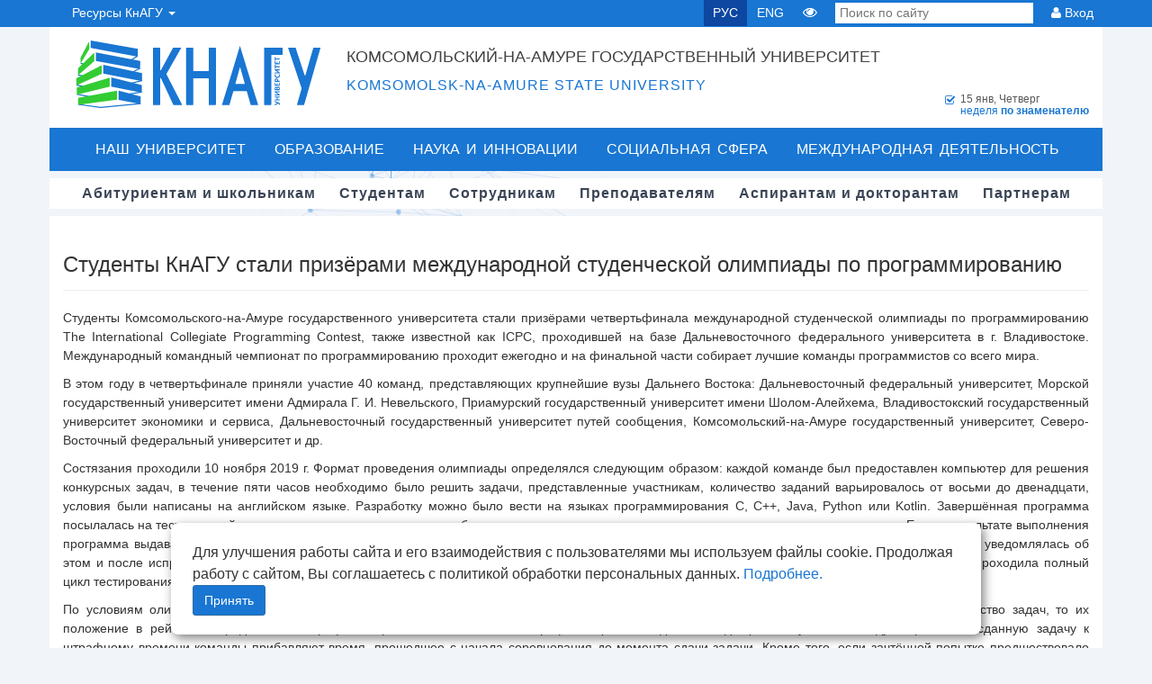

--- FILE ---
content_type: text/css
request_url: https://knastu.ru/media/template/css/main-style.css?v202208261203
body_size: 6531
content:
@charset "utf-8";

a:active, a:hover {
    outline: none;
}

html {
    font-size: 100%;
    font-family: sans-serif;
    width: 100%;
    height: 100%;
    margin: 0;
}

body {
    display: block;
    font-family: "Open Sans", sans-serif;
    font-size: 14px;
    line-height: 1.5;
    margin: 0;
    width: 100%;
    height: 100%;
    background-color: #f1f4f9;
    /*	background-image: url("/media/template/ny2019/trees2.png"), url("/media/template/ny2019/snowflakes.png"), url("/media/template/ny2019/gifts.png"); */
    background-repeat: no-repeat;
    background-position: left bottom, 1vw top, 89vw top;
    background-size: 100% auto, 10vw auto, 10vw auto;
    overflow-x: hidden;
    background-attachment: fixed;
}

a {
    color: #1976d2;
}

a:focus, a:hover {
    color: #0D47A1;
}

.btn-primary {
    background-color: #1976d2;
}

.btn-primary.active, .btn-primary.focus, .btn-primary:active, .btn-primary:focus, .btn-primary:hover, .open > .dropdown-toggle.btn-primary {
    background-color: #0D47A1;
    border-color: #0D47A1;
    color: #fff;
}

.container .col-md-9 .main_text, .container .col-md-12 .main_text {
    padding-top: 20px;
    background-color: white;
    min-height: 600px;
}

.container .col-md-9 .edit_block {
    padding: 0;
}

.container .col-md-9 .edit_block input {
    float: left;
    margin-top: 2px;
}

.my_center {
    background-color: #ffffff;
    margin-bottom: 8px;
    position: relative;
}

.my_center2 {
    /* background-color: #ffffff;*/
    /*margin-bottom: 8px;*/
}

div#logo.with-large {
    width: 290px;
    margin: 11px 15px 5px 25px;
    display: flex;
    float: left;
    height: 80px;
    flex-direction: row;
    align-items: stretch;
    justify-content: stretch;
}

/*@keyframes logo-anim-hover {
	from {
		background-position-x: 100%;
	}
	to {
		background-position-x: calc(100% / 25 * 20);
	}
}*/

div#header-logo-text h1 {
    color: #424242;
    font-size: 18px;
    text-transform: uppercase;
    font-family: "Helvetica Neue", "HelveticaNeue", Helvetica, Arial, sans-serif;
}

div#header-logo-text h2 {
    color: #1976d2;
    font-family: "Source Sans Pro", Calibri, Candara, Arial, sans-serif;
    font-size: 16px;
    font-weight: 300;
    margin-top: 13px;
    letter-spacing: 1px;
    text-transform: uppercase;
}

a.svg {
    position: relative;
    display: inline-block;
}

a.svg:after {
    content: "";
    position: absolute;
    top: 0;
    right: 0;
    bottom: 0;
    left: 0;
}

nav {
    display: block;
    position: relative;
    z-index: 20;
}

#cb-nav-bar.cb-dark-menu.stickybar, .search-header {
    background-color: #1976d2 /*  background: #1976d2;
          background: url([data-uri]);
          background: -moz-linear-gradient(top,  #1976d2 0%, #1565c0 100%);
          background: -webkit-gradient(linear, left top, left bottom, color-stop(0%,#1976d2), color-stop(100%,#1565c0));
          background: -webkit-linear-gradient(top,  #1976d2 0%,#1565c0 100%);
          background: -o-linear-gradient(top,  #1976d2 0%,#1565c0 100%);
          background: -ms-linear-gradient(top,  #1976d2 0%,#1565c0 100%);
          background: linear-gradient(to bottom,  #1976d2 0%,#1565c0 100%);
          filter: progid:DXImageTransform.Microsoft.gradient( startColorstr='#1976d2', endColorstr='#1565c0',GradientType=0 );
        */

}

.font-change i {
    font-style: normal;
    font-size: 10px;
    position: absolute;
    top: 8px;
    right: 14px;
}

.font-change {
    margin-right: 0;
    color: white;
    font-size: 18px;
    padding-left: 19px;
}

.lang-change {
    margin-right: 0;
}

#cb-nav-bar #cb-main-menu, #cb-nav-bar #cb-main-menu2 {
    display: block;
    float: left;
    padding: 0;
    width: 100%;
}

#cb-nav-bar #cb-main-menu .main-nav, #cb-nav-bar #cb-main-menu2 .main-nav {
    border: 0 none;
    margin: 0;
    position: relative;
    text-align: center;
}

#cb-main-menu .nav > li {
    position: static;
}

.row.main_page_content {
    margin-top: 10px;
}

#cb-nav-bar #cb-main-menu .main-nav li, #cb-nav-bar #cb-main-menu2 .main-nav li {
    display: inline-block;
    font-family: "Helvetica Neue", "HelveticaNeue", Helvetica, Arial, sans-serif;
    font-size: 14px;
    font-weight: 500;
    margin-right: -2px;
    text-transform: uppercase;
    transition: background 0s ease 0s, all 0.35s ease 0s;
    vertical-align: top;
    word-spacing: 3px;
    list-style-type: none;
}

#cb-nav-bar #cb-main-menu .main-nav li, #cb-nav-bar #cb-main-menu2 .main-nav li {
    font-size: 16px;
}

#cb-nav-bar #cb-main-menu .main-nav li > a, #cb-nav-bar #cb-main-menu2 .main-nav li > a {
    display: inline-block;
    transform: translate3d(0px, 0px, 0px);
    transition: all 0.35s ease 0s;
    letter-spacing: 0px;
    padding: 12px 15px;
}

#cb-nav-bar.cb-dark-menu #cb-main-menu .main-nav li a, #cb-nav-bar.cb-dark-menu #cb-main-menu2 .main-nav li a {
    color: #FFFFFF;
}

#cb-nav-bar.cb-dark-menu .main-nav .current-menu-item a,
#cb-nav-bar.cb-dark-menu .main-nav .current_page_item a,
#cb-nav-bar.cb-dark-menu .main-nav .current-page-ancestor a,
#cb-nav-bar.cb-dark-menu .main-nav .current-category-ancestor a,
#cb-nav-bar.cb-dark-menu .main-nav .current-menu-ancestor a,
#cb-nav-bar.cb-dark-menu .main-nav .current-menu-parent a,
#cb-nav-bar.cb-dark-menu .main-nav .current-post-parent a,
#cb-nav-bar.cb-dark-menu .main-nav .current-post-ancestor a {
    color: #FFFFFF;
}

nav#cb-nav-bar.clearfix.stickybar.cb-dark-menu div#cb-main-menu.menu-main-nav-container ul.nav.main-nav.clearfix li.menu-item:hover {
    background-color: #0d47a1;
}

.main-nav li a.active {
    background-color: #0D47A1;
}

.nav > li > a:hover, .nav > li > a:focus {
    background-color: transparent;
    text-decoration: none;
    /* text-shadow: 0 0px 5px #ffffff;*/
}

#cb-content {
    /*  background-color: #ffffff;*/
    position: relative;
    /* background-image: url("/media/template/images/white_fon.png"); */
}

/* Из за проблем с состоянием hover на мобыльных устройствах отображать блок выпадающего меню не нужно.
Информация не будет потеряна, т.к. дублируется на открываемой из навигации странице) */
@media screen and (max-width: 480px) {
    .cb-mega-menu {
        display: none !important;
    }
}

#cb-nav-bar #cb-main-menu .main-nav li .one-line-mega-menu .cb-mega-menu {
    display: block;
    backface-visibility: hidden;
	/*background: none repeat scroll 0 0 #0D47A1;*/
    overflow: hidden;
    padding: 12px 0 20px;
    position: absolute;
    left: auto;
    z-index: 900;
    color: #ffffff;
    /*box-shadow: inset 0px 0px 10px rgba(0,0,0,0.22);*/
    /*height: 300px;*/
}

#cb-nav-bar #cb-main-menu .main-nav li .cb-mega-menu {
    display: block;
    backface-visibility: hidden;
    background: none repeat scroll 0 0 #0D47A1;
    left: 0;
    overflow: hidden;
    padding: 12px 0 20px;
    position: absolute;
    z-index: 1001;
    color: #ffffff;
    /*box-shadow: inset 0px 0px 10px rgba(0,0,0,0.22);*/
    /*height: 300px;*/
}

#cb-nav-bar #cb-main-menu .main-nav .cb-icons {
    float: right;
    margin-right: 0;
}

#cb-nav-bar #cb-main-menu .main-nav .cb-icons .cb-icon-search {
    float: right;
    margin-right: 1px;
}

#cb-nav-bar #cb-main-menu .main-nav .cb-icons .cb-icon-search a {
    padding: 12px 15px;
}

#cb-nav-bar #cb-main-menu .main-nav .cb-icons .cb-icon-search a .fa-search {
    font-size: 20px;
    transition: all 0.35s ease 0s;
}

@keyframes tada {
    0% {
        transform: scale(1);

    }
    10%, 20% {
        transform: scale(0.9) rotate(-8deg);
    }
    30%, 50%, 70% {
        transform: scale(1.3) rotate(8deg);
    }
    40%, 60% {
        transform: scale(1.3) rotate(-8deg);
    }
    80% {
        transform: scale(1) rotate(0deg);
    }
}

#cb-nav-bar #cb-main-menu .main-nav .cb-icons .cb-icon-search a:hover .fa-search {
    animation: 2s linear 0s normal none 1 running tada;
}

/*ТОП links-menu*/
.cb-links-menu {
    position: relative;
    z-index: 900;
}

li .cb-links-menu .cb-sub-menu {
    border-top: 1px dashed #f5f5f5;
    display: none;
    left: 0;
    margin: 0;
    padding: 0;
    min-height: 37px;
    position: absolute;
    /*   width: 200px;*/
}

.main-nav li .cb-links-menu ul {
    background-color: #0d47a1;
}

.main-nav li .cb-links-menu ul li {
    text-align: left;
    width: 300px;
}

.main-nav li .cb-links-menu.social_work ul li {
    width: 225px;
}

nav#cb-nav-bar div#cb-main-menu.menu-main-nav-container.cb-front-menu ul.nav.main-nav li.menu-item div.cb-links-menu ul.cb-sub-menu li.menu-item:hover {
    background-color: #1A237E;
}

div.cb-links-menu ul.cb-sub-menu {
    text-align: left;
}

div.cb-links-menu ul.cb-sub-menu li.menu-item a {
    font-size: 14px;
    padding: 8px 15px !important;
    /*padding: 5px !important; */
    text-transform: none;
}


.search-header {
    /*    background-color: black; */
    display: block;
    position: absolute;
    width: 100%;
    font-size: 16px;
    z-index: 20000;
}

div.search-header ul.nav.main-nav.clearfix li {
    display: inline-block;
    font-size: 16px;
    margin-right: -2px;
    text-transform: uppercase;
    transition: background 0s ease 0s, all 0.35s ease 0s;
    vertical-align: top;
}

div.search-header ul.nav.main-nav.clearfix li a {
    display: inline-block;
}

div.search-header ul.nav.main-nav.clearfix li.cb-icons {
    float: right;
    margin-right: 0;
}

div.search-header ul.nav.main-nav.clearfix li.cb-icons a {
    padding: 12px 30px;

}

div.search-header ul.nav.main-nav.clearfix li.cb-icons ul li.cb-icon-search a.cb-tip-bot i.fa.fa-times {
    color: #f2f2f2;
    font-size: 20px;
}

div.search-header ul.nav.main-nav.clearfix li.cb-icons ul li.cb-icon-search a:hover i.fa.fa-times {
    animation: 2s linear 0s normal none infinite running tada;
}

.form-control {
    border-radius: inherit;
}

.btn {
    border-radius: inherit;
}

.btn-success {
    background-color: #33cc33;
    color: #ffffff;
}

.btn-success:hover {
    background-color: #009640;
}

div.search-header ul.nav.main-nav.clearfix li.menu-item div.input-group input.form-control.input-sm:focus {
    box-shadow: none;
    border-left-color: #cccccc;
    border-right-color: #cccccc;
}

nav#cb-nav-bar div.show-front div#cb-main-menu .cb-icon-search a.cb-tip-bot {
    /*padding-right: 30px;*/
    font-size: 26px;
    padding: 0 15px;
    margin-top: 4px;
}

.menu-item-object-category .fa-search {
    font-size: 21px;
}

#cb-top-menu {
    /*height: 45px;*/
    background-color: white;
    /*   background-image: url("/media/template/images/white_fon.png");*/
    margin: 8px 0;
}

/*шапка - выбор языка*/
#lang-bar {
    /*  position: relative;
        right: 10px;
        bottom: 10px;*/
    color: #3a4455;
    float: right;
    position: relative;
    top: 10px;
    right: 15px;
}

#weektype-bar {
    float: right;
    position: relative;
    right: 15px;
    top: -15px;
    /* opacity: .9;*/
}

.label-primary {
    background-color: #1976d2;
    border-radius: 0;
}

#weektype-bar p {
    margin: 0;
}

#weektype-bar p.icon {
    color: #585858;
    display: block;
    font-size: 12px;
    line-height: 13px;
    padding-left: 24px;
    position: relative;
}

#weektype-bar .span_weektype-2 {
    color: #1976d2;
}

#weektype-bar .square-marker {
    /* background-color: #1976d2;*/
    display: block;
    height: 12px;
    left: 7px;
    position: absolute;
    top: 2px;
    width: 12px;
    color: #1976d2;
}

#lang-bar .btn-group {
    /*   box-shadow: 1px 1px 2px rgba(0, 0, 0, 0.3);*/
}

#lang-bar .btn-lang {
    text-align: center;
    vertical-align: middle;
    white-space: nowrap;
    border: 1px solid transparent;
    background-image: radial-gradient(circle, #ffffff 80%, #f0f0f0 81%);
    background-position: 50% center;
    background-repeat: no-repeat;
    background-size: 200% auto;
    transition: background-size 2s ease 0s;
    background-color: #ffffff;
    color: #666666;
    border-bottom: medium none;
    border-right: medium none;
    text-transform: uppercase;
    transition: all 0.2s ease 0s;
}

#lang-bar .btn-lang.active {
    /*   background-image: radial-gradient(circle, #2196f3 80%, #0d87e9 81%);*/
    background-image: radial-gradient(circle, #1976d2 80%, #1565c0 81%);
    background-position: 50% center;
    background-repeat: no-repeat;
    background-size: 200% auto;
    background-color: #1976d2;
    color: #ffffff;
}

/*шапка - выбор шрифта*/
#lang-bar .btn-fontchange {
    text-align: center;
    vertical-align: middle;
    white-space: nowrap;
    border: 1px solid transparent;
    background-image: radial-gradient(circle, #ffffff 80%, #f0f0f0 81%);
    background-position: 50% center;
    background-repeat: no-repeat;
    background-size: 200% auto;
    transition: background-size 2s ease 0s;
    background-color: #ffffff;
    color: #666666;
    border-bottom: medium none;
    border-right: medium none;
    text-transform: uppercase;
    transition: all 0.2s ease 0s;
}

#lang-bar .btn-fontchange.limit_size {
    color: #1976d2;
    font-weight: bold;
}

#lang-bar .btn-fontchange#reset {

}

.header_font {
    position: relative;
    top: 2px;
}

.header_font a {
    color: #000;
    cursor: pointer;
    text-decoration: underline;
}

.header_font span {
    display: inline-block;
    /* padding: 6px 0 0;*/
}

#decrease {
    font-size: 0.7em;

}

#reset {
    padding: 0 2px;
}

.limit_size a {
    color: #1565c0;
    cursor: default;
    font-weight: bold;
    font-size: 14px;
    text-decoration: none;
}

#increase {
    font-size: 1.1em;

}

div.sub_top {
    display: block;
    /*height: 40px;*/
}

.fa-eye.change_css {
    cursor: pointer;
}

.div-inline {
    display: inline-block;
}

.row .pages {
    bottom: 0;
    box-sizing: border-box;
    left: 0;
    max-width: 100%;
    overflow: hidden;
    padding: 10px 25px 0;
    position: absolute;
    width: 100%;
    z-index: 99;
    border: 0 none;
    margin: 0;
    vertical-align: baseline;
}

.content-main {
    padding-left: 25px;
    padding-right: 25px;
}

.block-title {
    border-bottom: 3px solid #1976d2;
    font-family: "Verdana", sans-serif;
    font-size: 20px;
    font-weight: normal;
    line-height: 32px;
    margin: 0;

    position: relative;
    text-rendering: optimizelegibility;
}

.block-title a {
    font-family: "Verdana";
    font-size: 18px;
    font-weight: bold;
    color: #ffffff;
    background-color: #1976d2;
    padding: 5px 10px;
    z-index: 1;

}

.block-title.ob {
    border-bottom: 3px solid #F15156;
    margin-left: 15px;
}

.block-title.ob a {
    background-color: #F15156;
}

.block-title.poz {
    border-bottom: 3px solid #33CC33;
    margin-left: 15px;
}

.block-title.poz a {
    background-color: #33CC33;
}


.col-xs-6.col-md-6 div.block-wrap.td_mod3 div.item-details h3.entry-title a {
    font-weight: normal;
}

.td_mod3 .thumb-wrap img {
    position: absolute;
}

.thumb-wrap {
    position: relative;
}

.thumb-wrap img {
    width: 100%;
    max-width: 100%;
    max-height: 160px;
    object-fit: cover;
}

.block-wrap .thumb-wrap.left {
    float: left;
    margin-right: 12px;
    padding-top: 8px;
}

.block-wrap h3.entry-title {
    margin: 0;
    font-family: Verdana, Arial, Helvetica, sans-serif;
    font-size: 18px;
    font-weight: normal;
}

.block-wrap .post-text-excerpt {
    text-align: justify;
	display: flex;
    line-height: 1.5;
    font-size: 16px;
    padding-top: 12px;
}
.post-text-excerpt img{
	margin: 0 10px 0 0 !important;
}

a.ct-latest-bottom::after {
    content: "\f101";
    font-family: FontAwesome;
    padding-left: 3px;
    /* font-size: 10px;
 /*  padding-left: 0.5em;

/*
     color: #000000;
     content: "\f105";
     font-family: FontAwesome;
     left: 0;
     opacity: 0.5;
     position: absolute;
     top: 2px;

     */

}

.td_mod3 .item-details {
    margin-left: 117px;
    position: relative;
    top: -2px;
}

.block-wrap .meta-info {
    color: #1e88e5;
    font-size: 11px;
    position: relative;
    margin: 6px 0 6px;
    font-style: italic;
    font-weight: bold;
    font-family: Verdana, Arial, Helvetica, sans-serif;
}

div.col-md-4.right-md div.r_block_inner div.block-wrap div.meta-info {
    color: #ba274a;
}

.block-wrap .meta-info .emtry-date {
    margin-right: 10px;
}

.block-wrap .meta-info span {
    font-size: 11px;
}


.col-md-4.right-md {
    /*padding-left: 30px;*/
}


div.col-md-4.right-md div.r_block_inner div.block-wrap {
    margin-bottom: 20px;
}



div.col-xs-6.col-md-6 div.block-wrap.td_mod3 div.item-details h3.entry-title {
    font-size: 12px;
}

div.col-xs-6.col-md-6 div.block-wrap.td_mod3 div.item-details div.meta-info {
    margin: 0;
    color: #cbcbcb;
}

input::-moz-focus-inner {
    border: 0;
}

object, embed {
    outline: 0;
}

a:hover, a:active, a:focus {
    outline: 0;
}

h2.centered {
    display: block;
    font-size: 18px !important;
	margin: 10px 0 25px !important;
    padding: 0;
    position: relative;
    text-align: center;
}


h2.centered .line{
	border-top: solid 3px;
    position: absolute;
	position: absolute;
	height: 1px;
	display: block;
	top: 50%;;
	width: 100%;
	border-color: #1976d2;
}


h2.centered .centered-title {
	display: inline-block;
	position: relative;
	background: none repeat scroll 0 0 #ffffff;
	background-color: #1976d2;
	color: #ffffff;
	font-family: Verdana, Arial, Helvetica, sans-serif;
	font-size: 18px;
	font-weight: bold;
	padding: 5px 10px;
	z-index: 1;
}



/*контент анонсов*/
#schedule-block {
    margin-top: 40px;
}

.fg-schedule-block {

    /*  margin: 0 0 0 210px;*/
    margin: 0;
}

.fg-schedule-block .fg-event {
    /*   padding: 10px 35px;*/
    position: relative;
}

.fg-schedule-block .fg-event .event-content {
    padding: 10px 35px;
    margin-left: 200px;
    border-left: 1px solid #b8b8b8;
}

.fg-schedule-block .fg-event .event-content .top_line {
    height: 20px;
    border-left: 1px solid #b8b8b8;
    position: absolute;
    left: 200px;
    top: -10px;
}

.fg-schedule-block .fg-event .event-content .bottom_line {
    height: 20px;
    border-left: 1px solid #b8b8b8;
    position: absolute;
    left: 200px;
    bottom: -10px;
}

.fg-schedule-block .fg-event h3 {
    font-size: 20px;
    font-weight: 600;
    line-height: 29px;
    margin: 0 0 5px;
    position: relative;
    color: #555555;
    font-family: inherit;
    vertical-align: baseline;
    padding: 0;
}

/*
.fg-schedule-block .fg-event h3 .fg-event-time {
    color: #555555;
    font-size: 22px;
    font-weight: normal;
    left: -241px;
    line-height: 24px;
    padding-right: 30px;
    position: absolute;
    text-align: right;
    top: 10px;
    width: 210px;
    font-family: Verdana, Arial, Helvetica, sans-serif;

}
/*
.fg-schedule-block .fg-event .event-content h3 .fg-event-time {
    left: -245px;
}
*/

.fg-schedule-block .fg-event.someday {
    background-color: #E7E7E7;
}

.fg-schedule-block .fg-event .event-daytime {
    float: left;
    width: 200px;
    height: 100%;
    font-family: Arial, Helvetica, sans-serif;
    font-weight: normal;
    padding-top: 20px;
    font-size: 20px;
    color: #555555;
    text-align: center;
}

.fg-schedule-block .fg-event .event-daytime .anons_day_limit {
    position: absolute;
    text-align: center;
    left: 0px;
    font-size: 14px;
    color: #555555;
    font-weight: bold;
    width: 200px;
}




/**** FOOTER ****/
#cb-footer {
    margin-top: 40px;
	/* background: url("/media/template/images/top-shadow.png") repeat-x scroll center top #fafafa; */
	/* background-image: url("/media/template/images/white_fon.png"); */
    padding-top: 15px;
}

.span12 .td-grid-wrap {
    padding: 20px 13px 27px;
}

#cb-footer .td-sub-footer-wrap {
    background-color: #1976d2;
}

.td-sub-footer-copy {
    color: #ffffff;
    font-size: 11px;
}

#quick-links ul li {
    background: url("/media/template/images/arrow-gray.png") no-repeat scroll left center rgba(0, 0, 0, 0);
    padding-left: 15px;
    list-style-type: none;
}

#quick-links ul {
    padding-left: 0;
}

/*Меню в шапке*/

.menu_inner {
    text-align: left;
    height: 100%;
}

.norm-list {
    padding-left: 10px;
}

.norm-list li {
    display: list-item !important;
}

.norm-list li a {
    padding: 0px 15px !important;
    font-size: 14px;
    text-transform: none;
    line-height: 15px;
}

.menu_inner .col-xs-9 {
    border-left: 1px solid #ffffff;
    height: 100%;
}

.norm-list ul {
    list-style-type: none;
    padding-left: 20px;
}

.norm-list li {
    position: relative;
    padding-left: 0px;
}

.norm-list li:before {
    position: absolute;
    top: 2px;
    left: 0;
    font-family: FontAwesome;
    content: "\f105";
    color: #ffffff;
    opacity: .5;
}

.inner-z {
    font-weight: bold;
}

.table.borderless > tbody > tr > td,
.table.borderless > tbody > tr > th,
.table.borderless > tfoot > tr > td,
.table.borderless > tfoot > tr > th,
.table.borderless > thead > tr > td,
.table.borderless > thead > tr > th {
    border: 0;
}

.table.mce-item-table,
.table.mce-item-table > tbody > tr > td,
.table.mce-item-table > tbody > tr > th,
.table.mce-item-table > thead > tr > td,
.table.mce-item-table > thead > tr > th,
.table.mce-item-table > tfoot > tr > td,
.table.mce-item-table > tfoot > tr > th,
.table.mce-item-table caption {
    border: 1px dashed #bbb;
}

@media (max-width: 767px) {

    #cb-nav-bar #cb-main-menu .main-nav li, #cb-nav-bar #cb-main-menu2 .main-nav li {
        text-transform: none;
        list-style-type: none;
    }
}

@media (min-width: 768px) {

    #cb-nav-bar #cb-main-menu .main-nav li, #cb-nav-bar #cb-main-menu2 .main-nav li {
        text-transform: none;
        list-style-type: none;
    }


}

@media (min-width: 992px) {

    #cb-nav-bar #cb-main-menu .main-nav li, #cb-nav-bar #cb-main-menu2 .main-nav li {
        text-transform: none;
        list-style-type: none;
    }


   
}

@media (min-width: 1200px) {
    #cb-nav-bar #cb-main-menu .main-nav li, #cb-nav-bar #cb-main-menu2 .main-nav li {
        text-transform: uppercase;
        list-style-type: none;
    }

  

}

.badge {
    display: block;
    text-align: left;
    color: #696969;
	background-color: transparent !important;
    font-weight: normal;
    padding-left: 0;
    padding-bottom: 5px;
    padding-top: 0;
}

.news-one-block {
	display: flex;
    background-color: #FFFFFF;
    padding-top: 15px;
    padding-bottom: 13px;
    margin-bottom: 1em;
}

.block-title-subcats {
    margin-bottom: 0;
}

.time-format-switch {
    padding: 1px 5px;
    height: 23px;
    margin: 0 5px;
}

.widget-primary {
    position: relative;
    overflow: hidden;
    background-color: #2196f3;
    /* box-shadow: 0 2px 4px rgba(0, 0, 0, 0.08);*/
    margin-top: 20px;
}

.widget-content {

    padding: 14px;
    z-index: 20;
    position: relative;

}

.col-xs-12.hidden-xs {
    margin-bottom: 10px;
}

td.td_blue {
    border-left: 2px solid rgb(105, 176, 232) !important;
    border-right: 2px solid rgb(105, 176, 232) !important;
}

td.td_blue.top {
    border-top: 2px solid rgb(105, 176, 232) !important;
}

td.td_blue.bot {
    border-bottom: 2px solid rgb(105, 176, 232) !important;
}

.bold {
    font-weight: bold;
}

.aqua-gradient {
    background: linear-gradient(40deg, #2096ff, #05ffa3) !important;
    color: white;
    font-weight: 700 !important;
}

.blue-gradient {
    background: linear-gradient(40deg, #45cafc, #303f9f) !important;
    color: white;
    font-weight: 700 !important;
}

.winter-gradient {
    background-image: linear-gradient(120deg, #a1c4fd 0, #c2e9fb 100%);
    cursor: pointer;
}

.winter-gradient time {
    font-weight: 700 !important;
}

table.calendar th:last-child, table.calendar td:last-child, .gray-gradient {
    /*background-image: linear-gradient(120deg,#ddd 0,#eee 100%);*/
    /*color: #aaa;*/
}

table.calendar .today {
    border: 2px solid #2e79a2 !important;
    font-weight: 700 !important;
}

table.table-print .today {
    border-left: 2px solid #2e79a2 !important;
    border-right: 2px solid #2e79a2 !important;
}

table.table-print th.today {
    border-top: 2px solid #2e79a2 !important;
}

table.calendar .day:hover {
    border: 1px solid #35b7ff;
    background-image: linear-gradient(120deg, #eee 0, #fff 100%);
}

table.calendar .day {
    padding: 0;
}

.btn-small {
    padding: 3px 6px;
}

.div-flex {
    width: 33%;
    display: inline-block;
}

.pointer {
    cursor: pointer;
}

/*
	КЛАССЫ ДЛЯ АДАПТИВНОСТИ. Из коробки на bootstrap 3 их нет
*/
:root {
    --sm: 576px;
    --md: 768px;
    --lg: 992px;
    --xl: 1200px;
}

.flex-grow {
    flex-grow: 1;
}

.flex-wrap {
    flex-wrap: wrap;
}

.ml-auto {
    margin-left: auto;
}

.mb-0 {
    margin-bottom: 0;
}

.overflow-auto {
    overflow: auto;
}

.overflow-x-auto {
    overflow-x: auto;
}

.overflow-scroll {
    overflow: scroll;
}

.overflow-hidden {
    overflow: hidden;
}

/* Устройства Small (телефоны с горизонтальной ориентацией, 576 пикселей и выше) */
@media (min-width: 576px) {
    .ml-sm-auto {
        margin-left: auto;
    }
}

/* Устройства Medium (планшеты, 768 пикселей и выше) */
@media (min-width: 768px) {
    .text-align-sm-end {
        text-align: end;
    }
}

/* Устройства Large (настольные компьютеры, 992 пикселей и выше) */
@media (min-width: 992px) {
}

--- FILE ---
content_type: application/javascript
request_url: https://knastu.ru/media/template/components/animated_bg/rAF.min.js
body_size: 262
content:
!function(){for(var n=0,e=["ms","moz","webkit","o"],a=0;a<e.length&&!window.requestAnimationFrame;++a)window.requestAnimationFrame=window[e[a]+"RequestAnimationFrame"],window.cancelAnimationFrame=window[e[a]+"CancelAnimationFrame"]||window[e[a]+"CancelRequestAnimationFrame"];window.requestAnimationFrame||(window.requestAnimationFrame=function(e,a){var i=new Date().getTime(),t=Math.max(0,16-(i-n)),m=window.setTimeout(function(){e(i+t)},t);return n=i+t,m}),window.cancelAnimationFrame||(window.cancelAnimationFrame=function(n){clearTimeout(n)})}();

--- FILE ---
content_type: image/svg+xml
request_url: https://knastu.ru/media/template/social_icons/dzen.svg
body_size: 375
content:
<svg width="260" height="260" viewBox="0 0 260 260" fill="none" xmlns="http://www.w3.org/2000/svg">
<path d="M260 0H0V260H260V0Z" fill="#1976D2"/>
<g clip-path="url(#clip0_25_11)">
<path fill-rule="evenodd" clip-rule="evenodd" d="M126.104 0C125.45 52.7003 121.852 82.3203 102.086 102.086C82.3203 121.852 52.7003 125.45 0 126.104V133.896C52.7003 134.55 82.3206 138.148 102.086 157.914C121.852 177.68 125.45 207.3 126.104 260H133.896C134.55 207.3 138.148 177.68 157.914 157.914C177.68 138.148 207.3 134.55 260 133.896V126.104C207.3 125.449 177.68 121.852 157.914 102.086C138.148 82.3203 134.55 52.7001 133.896 0H126.104Z" fill="white"/>
</g>
<defs>
<clipPath id="clip0_25_11">
<rect width="260" height="260" fill="white"/>
</clipPath>
</defs>
</svg>
